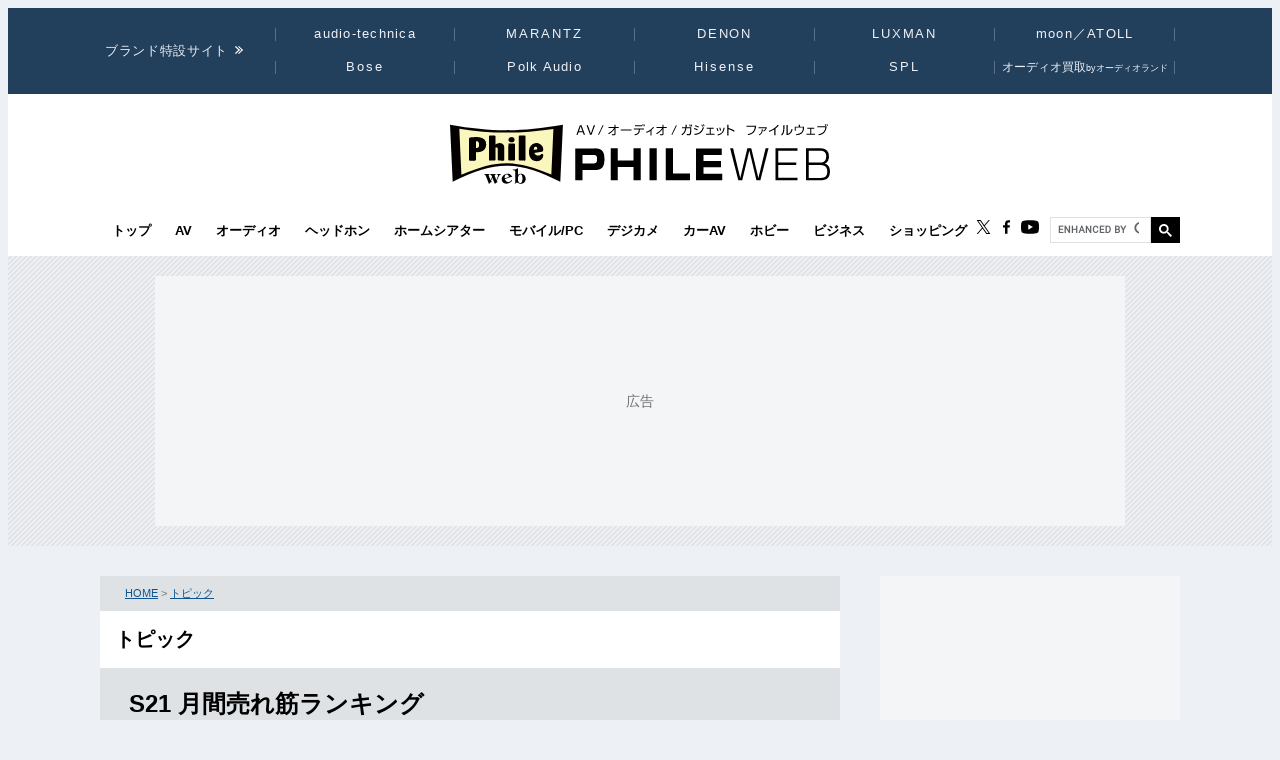

--- FILE ---
content_type: text/html
request_url: https://www.phileweb.com/topic/index.php?id=1162&p=5
body_size: 9545
content:
<!DOCTYPE html PUBLIC "-//W3C//DTD XHTML 1.0 Transitional//EN" "http://www.w3.org/TR/xhtml1/DTD/xhtml1-transitional.dtd">
<html xmlns="http://www.w3.org/1999/xhtml" xml:lang="ja" lang="ja" dir="ltr">
<head ><!-- Global site tag (gtag.js) - Google Analytics --><script async src="https://www.googletagmanager.com/gtag/js?id=G-ZPCCTXLE1M"></script><script>window.dataLayer = window.dataLayer || [];function gtag(){dataLayer.push(arguments);}gtag('js', new Date());gtag('config', 'G-ZPCCTXLE1M');</script><meta name="referrer" content="always"><script type="text/javascript">( function(c,l,a,r,i,t,y){ c[a]=c[a]||function(){(c[a].q=c[a].q||[]).push(arguments)}; t=l.createElement(r);t.async=1;t.src="https://www.clarity.ms/tag/"+i; y=l.getElementsByTagName(r)[0];y.parentNode.insertBefore(t,y); })(window, document, "clarity", "script", "g4nafpeila" ); </script>
<meta content="text/html; charset=Shift_JIS" http-equiv="Content-Type" />
<meta content="text/css" http-equiv="Content-Style-Type" />
<meta http-equiv="Content-Script-Type" content="text/javascript" />
<link rel="canonical" href="https://www.phileweb.com/topic/index.php?id=1162&p=5" />
<link rel="alternate" media="only screen and (max-width: 640px)" href="https://www.phileweb.com/sp/topic/index.php?id=1162&p=5" />
<link rel="alternate" type="application/rss+xml" title="RSS" href="http://www.phileweb.com/rss.php" />
<link rel="apple-touch-icon" sizes="180x180" href="/assets/favicon/apple-touch-icon.png">
<link rel="icon" type="image/png" sizes="32x32" href="/assets/favicon/favicon-32x32.png">
<link rel="icon" type="image/png" sizes="16x16" href="/assets/favicon/favicon-16x16.png">
<link rel="manifest" href="/assets/favicon/manifest.json">
<meta name="msapplication-TileColor" content="#da532c">
<meta name="theme-color" content="#ffffff">


<meta name="viewport" content="width=device-width">

<link rel="stylesheet" href="/assets/css/base.css?20250716" type="text/css" media="all">
<script type="text/javascript" src="/js/jquery-1.8.3.min.js"></script>
<link rel="preload" href="https://fonts.googleapis.com/css2?family=Hind:wght@700&display=swap" as="style" onload="this.onload=null;this.rel='stylesheet';">
<noscript><link rel="stylesheet" href="https://fonts.googleapis.com/css2?family=Hind:wght@700&display=swap"></noscript>

<link href="/assets/css/style_topic.css" rel="stylesheet" type="text/css" />

<title>S21 月間売れ筋ランキングの関連記事 - PHILE WEB</title>

<!--pc-->


<!--FourM AdTag-->
<script async="" src="https://securepubads.g.doubleclick.net/tag/js/gpt.js"></script>
<script>
  var googletag = googletag || {};
  googletag.cmd = googletag.cmd || [];
</script>
<script>
  googletag.cmd.push(function() {
    googletag.defineSlot('/83555300,10444482/ongenpublisher/phileweb/pc_all_billboard', ['fluid', [728, 90], [970, 250], [970, 90], [1, 1], [980, 90], [980, 250], [970, 150], [980, 150], [970, 200], [980, 200]], 'pc_all_billboard').addService(googletag.pubads());
    googletag.defineSlot('/83555300,10444482/ongenpublisher/phileweb/pc_all_right_1', [[160, 600], [1, 1], [300, 250], 'fluid', [300, 600]], 'pc_all_right_1').addService(googletag.pubads());
    googletag.defineSlot('/83555300,10444482/ongenpublisher/phileweb/pc_all_right_2', [[160, 600], [1, 1], [300, 250], 'fluid', [300, 600]], 'pc_all_right_2').addService(googletag.pubads());
    googletag.defineSlot('/83555300,10444482/ongenpublisher/phileweb/pc_article_underarticle_left', [[336, 280], 'fluid', [1, 1], [300, 250]], 'pc_article_underarticle_left').addService(googletag.pubads());
    googletag.defineSlot('/83555300,10444482/ongenpublisher/phileweb/pc_article_underarticle_right', [[336, 280], 'fluid', [1, 1], [300, 250]], 'pc_article_underarticle_right').addService(googletag.pubads());
    googletag.defineSlot('/10444482/toppage_rectangle2', [[1, 1], 'fluid', [300, 300], [300, 600], [300, 250]], 'toppage_rectangle2').addService(googletag.pubads());

    googletag.pubads().enableSingleRequest();
    googletag.pubads().collapseEmptyDivs();
    googletag.enableServices();
  });
</script>
<!--FourM AdTag END-->


<!-- GLightbox -->
<link rel="preload" href="/assets/css/glightbox.min.css" as="style" onload="this.onload=null;this.rel='stylesheet'">
<noscript><link rel="stylesheet" href="/assets/css/glightbox.min.css"></noscript>
<script src="/assets/js/glightbox.min.js" defer></script>
<script>
// tinyMCE記事内figure拡大
document.addEventListener("DOMContentLoaded", function () {
  const container = document.getElementById("mainBlock");
  const images = container.querySelectorAll("figure img"); // figure内のimgのみ対象

  // ギャラリー用の画像リストを作成
  const elements = [];

  images.forEach((img, index) => {
    img.style.cursor = "pointer";

    // `<figure>` 内の `<figcaption>` を取得
    const caption = img.closest("figure").querySelector("figcaption")?.textContent || "";

    // `data-src` を取得し、ギャラリー用リストに追加
    elements.push({
      href: img.getAttribute("data-src"),
      type: "image",
      title: img.alt || "",  // 画像の `alt` 属性をタイトルとして設定（任意）
      description: caption || ""  // `figcaption` がない場合は空文字を設定
    });

    img.addEventListener("click", function () {
      // GLightbox のインスタンスを作成し、ギャラリーを開く
      const lightbox = GLightbox({
        elements: elements,
        startAt: index, // クリックした画像のインデックスを指定
      });
      lightbox.open();
    });
  });
});
</script>
</head>
<body class="topics">
<div id="wrapper">
<!-- start div#wrapper -->

<div id="header" class="full"> <a name="pagetop" id="pagetop"></a>
    <div id="headNavi">
        <div class="inner">
            <p class="title-c" style="letter-spacing: 0.05em;">ブランド特設サイト</p>
            <ul id="brandList" class="nobull">
                <li>
                    <a href="/at-station/?from=menu">audio-technica</a>
                    <div><span>Audio-Technica<br />Station</span></div>
                </li>
                <li>
                    <a href="/marantz/?from=menu" style="letter-spacing: 0.15em;">MARANTZ</a>
                    <div><span>MARANTZ<br />みんなの声</span></div>
                </li>
                <li class="txt-space-w2" style="letter-spacing: 0.15em;">
                    <a href="/denon/?from=menu">DENON</a>
                    <div><span>DENON<br />PREMIUM SOUND</span></div>
                </li>
                <li class="txt-space-w2" style="letter-spacing: 0.15em;">
                    <a href="/luxman/?from=menu">LUXMAN</a>
                    <div><span>LUXMAN<br />Precious Sound</span></div>
                </li>
                <li>
                    <a href="/topic/prosto/?from=menu">moon／ATOLL</a>
                    <div><span>moon／ATOLL<br />NEWS &amp; REVIEW</span></div>
                </li>
                <li class="txt-space-w2" style="letter-spacing: 0.18em;">
                    <a href="/bose/?from=menu">Bose</a>
                    <div><span>Bose<br />Sound Lab.</span></div>
                </li>
                <li>
                    <a href="/polkaudio/?from=menu">Polk Audio</a>
                    <div><span>Polk Audio<br />REVIEW &amp; NEWS</span></div>
                </li>
                <li>
                    <a href="/hisense/?from=menu" style="letter-spacing: 0.15em;">Hisense</a>
                    <div><span>Hisense<br />REVIEW &amp; Contents</span></div>
                </li>
                <li class="txt-space-w2" style="letter-spacing: 0.18em;">
                    <a href="/spl/?from=menu">SPL</a>
                    <div><span>SPL<br />Professional &amp; Art Sound</span></div>
                </li>
                <li style="font-size:12px;letter-spacing:0;">
                    <a href="/topic/audioland/?from=menu">オーディオ買取<span style="font-size:75%">byオーディオランド</span></a>
                </li>
            </ul>
        </div>
    </div>

    <!-- /header -->
    <div id="headerContents" class="inner">
        
        
        <p class="logo">
        
        <a class="logo-link" href="/" aria-label="トップページへ">
            <span class="visually-hidden">PHILE WEB｜AV/オーディオ/ガジェット</span>
            <img src="/assets/img/logo_pw.svg" width="300" height="60" alt="PHILE WEB">
        </a>
        
        </p>
        
    
    <ul class="categoryList nobull">
        <li class="logo_nav"><a href="/"><img src="/assets/img/logo_pw.svg" alt="PHILE WEB" /></a></li>
        <li class="top"><a href="/">トップ</a></li>
        <li class="av"><a href="/av/">AV</a></li>
        <li class="audio"><a href="/audio/">オーディオ</a></li>
        <li class="hometheater"><a href="https://headphone.phileweb.com/">ヘッドホン</a></li>
        <li class="hometheater"><a href="/hometheater/">ホームシアター</a></li>
        <li class="mobile_pc"><a href="/mobile_pc/">モバイル/PC</a></li>
        <li class="dc"><a href="/dc/">デジカメ</a></li>
        <li class="car"><a href="/car/">カーAV</a></li>
        <li class="hobby"><a href="/hobby/">ホビー</a></li>
        <li class="senka"><a href="/senka/">ビジネス</a></li>
        <li class="life"><a href="https://phileweb.shop/" target="_blank">ショッピング</a></li>
    </ul>
    <ul class="socialLinks nobull">
        <li><a href="//twitter.com/phileweb" target="_blank"><img src="/assets/img/tw.svg" alt="Twitter" class="hoverFade" width="17" height="14" /></a></li>
        <li><a href="http://www.facebook.com/phileweb" target="_blank"><img src="/assets/img/fb.svg" alt="FaceBook" class="hoverFade" width="7" height="14" /></a></li>
        <li><a href="https://www.youtube.com/philewebvideo/?sub_comfirmation=1" target="_blank"><img src="/assets/img/yt.svg" alt="youtube" class="hoverFade" width="18" height="14" /></a></li>
        <li id="gnavi_search">
            <script async src="https://cse.google.com/cse.js?cx=1afefaf7132e034a4">
            </script>
            <div class="gcse-searchbox-only"></div>
        </li>
    </ul>
</div>
</div>


<div id="topBanner">
    <div class="inner">
        <!-- /83555300/ongenpublisher/phileweb/pc_all_billboard -->
        <div id='pc_all_billboard'>
            <script>
                googletag.cmd.push(function() {
                    googletag.display('pc_all_billboard');
                });

            </script>
        </div>
    </div>
</div>

<script>
    (function() {
        let header = document.getElementById('header');
        let dividePos = 200;
        let dy = '';
        window.addEventListener('scroll', function() {
            dy = document.scrollingElement.scrollTop;
            if (dy < dividePos && header.classList.contains('partial')) {
                header.classList.add('full');
                header.classList.remove('partial');
            } else if (dy > dividePos && header.classList.contains('full')) {
                header.classList.add('partial');
                header.classList.remove('full');
            }
        });
    }());

</script>

<div id="main">
<!-- start div#main -->


<div id="contentWrap"><div id="content">
<!-- start div#content -->

<article class="article">
<div class="categoryHead">
    <p class="topicPath"><a href="/">HOME</a> &gt; <a href="/topic/">トピック</a></p>
<h2>トピック</h2>
</div>

<table id="topic_head">
<tr><td rowspan=2 class="img">
</td>
<td>
<h1>S21 月間売れ筋ランキング</h1>
</td></tr>
</table>
<div id="topic_desc">

</div>


<ul id="topicNewsList">
<li>
<img src="/news/thumb/audio/251/25114.jpg" /><p class="newsText">
Bowers&amp;Wilkinsスピーカーが好調<br />
<a href="/news/audio/202402/27/25114.html">デノン注目の2つのプレーヤー「DP-3000NE」「DNP-2000NE」が首位堅持 ＜ハイファイオーディオ売れ筋ランキング1月＞</a><br />
<span class="mini_gray">[2024/02/27]</span>
</p>
<div style='clear:left;'></div>
</li>
<li>
<img src="/news/thumb/audio/251/25115.jpg" /><p class="newsText">
新築のタイミングにまとめ買いの相談も増加<br />
<a href="/news/audio/202402/27/25115.html">多岐の分野にわたりJBLの好調さが目を引く ＜販売店の声・売れ筋ランキング1月＞</a><br />
<span class="mini_gray">[2024/02/27]</span>
</p>
<div style='clear:left;'></div>
</li>
<li>
<img src="/news/thumb/d-camera/12/1231.jpg" /><p class="newsText">
単焦点はニコン「NIKKOR Z 135mm f/1.8 S Plena」が人気<br />
<a href="/news/d-camera/202401/31/1231.html">キヤノンの超望遠ズーム「RF200-800mm F6.3-9 IS USM」が鋭い立ち上がり ＜交換レンズ売れ筋ランキング12月＞</a><br />
<span class="mini_gray">[2024/01/31]</span>
</p>
<div style='clear:left;'></div>
</li>
<li>
<img src="/news/thumb/d-camera/12/1230.jpg" /><p class="newsText">
ニコン「Z f」は依然品薄<br />
<a href="/news/d-camera/202401/31/1230.html">コンパクトなフルサイズ、ソニー「α7C II」が発売以来好調 ＜ミラーレスカメラ売れ筋ランキング12月＞</a><br />
<span class="mini_gray">[2024/01/31]</span>
</p>
<div style='clear:left;'></div>
</li>
<li>
<img src="/news/thumb/d-av/597/59728.jpg" /><p class="newsText">
サウンドバーはデノン「DHT-S217」が貫録の1位<br />
<a href="/news/d-av/202401/30/59728.html">有機ELテレビはソニー「XRJ-55A80L」が売れ筋トップの座を奪還 ＜AV製品売れ筋ランキング12月＞</a><br />
<span class="mini_gray">[2024/01/30]</span>
</p>
<div style='clear:left;'></div>
</li>
<li>
<img src="/news/thumb/d-av/597/59727.jpg" /><p class="newsText">
プロジェクターはビクター「DLA-V70R」が1位<br />
<a href="/news/d-av/202401/30/59727.html">AVアンプはデノン「X2800H」にマランツ「CINEMAシリーズ」が迫る ＜ホームシアター売れ筋ランキング12月＞</a><br />
<span class="mini_gray">[2024/01/30]</span>
</p>
<div style='clear:left;'></div>
</li>
<li>
<img src="/news/thumb/audio/250/25030.jpg" /><p class="newsText">
年末にアキュフェーズ製品の駆け込みも<br />
<a href="/news/audio/202401/29/25030.html">パイオニア「VSA-LX805」のDirac Live試聴体験でAVアンプに久々の盛り上がり ＜販売店の声・売れ筋ランキング12月＞</a><br />
<span class="mini_gray">[2024/01/29]</span>
</p>
<div style='clear:left;'></div>
</li>
<li>
<img src="/news/thumb/audio/250/25029.jpg" /><p class="newsText">
CDプレーヤーはマランツ「SACD 30n」が3ヶ月振り1位<br />
<a href="/news/audio/202401/29/25029.html">ソナス「Lumina I」がスピーカーで1年間にわたり首位の座を譲らず快走 ＜ハイファイオーディオ売れ筋ランキング12月＞</a><br />
<span class="mini_gray">[2024/01/29]</span>
</p>
<div style='clear:left;'></div>
</li>
<li>
<img src="/news/thumb/d-camera/12/1226.jpg" /><p class="newsText">
単焦点はキヤノン「RF50mm F1.8 STM」が堅実<br />
<a href="/news/d-camera/202312/27/1226.html">機動性・操作性に優れたニコンの超望遠「NIKKOR Z 180-600mm f/5.6-6.3 VR」が人気 ＜交換レンズ売れ筋ランキング11月＞</a><br />
<span class="mini_gray">[2023/12/27]</span>
</p>
<div style='clear:left;'></div>
</li>
<li>
<img src="/news/thumb/d-camera/12/1225.jpg" /><p class="newsText">
ニコン「Z 8」が順位を上げる<br />
<a href="/news/d-camera/202312/27/1225.html">ソニーのコンパクト・フルサイズミラーレス「α7C II」が引き続き高い人気 ＜ミラーレスカメラ売れ筋ランキング11月＞</a><br />
<span class="mini_gray">[2023/12/27]</span>
</p>
<div style='clear:left;'></div>
</li>
<li>
<img src="/news/thumb/d-av/595/59537.jpg" /><p class="newsText">
液晶テレビ（50V型以上）はベスト5に65V型が4モデル<br />
<a href="/news/d-av/202312/26/59537.html">有機ELテレビはREGZA「48X8900L」がソニー「XRJ-55A80L」を退け1位 ＜AV製品売れ筋ランキング11月＞</a><br />
<span class="mini_gray">[2023/12/26]</span>
</p>
<div style='clear:left;'></div>
</li>
<li>
<img src="/news/thumb/d-av/595/59536.jpg" /><p class="newsText">
プロジェクターはビクター「DLA-V80R」が1位<br />
<a href="/news/d-av/202312/26/59536.html">AVアンプはデノン「X3800H」「X1700H」/マランツ「CINEMA 70s」が大接戦 ＜ホームシアター売れ筋ランキング11月＞</a><br />
<span class="mini_gray">[2023/12/26]</span>
</p>
<div style='clear:left;'></div>
</li>
<li>
<img src="/news/thumb/audio/249/24951.jpg" /><p class="newsText">
2024五輪イヤーへソニー「α9 III」に注目<br />
<a href="/news/audio/202312/25/24951.html">デノン「DP-3000NE」を筆頭にレコードプレーヤー人気健在 ＜販売店の声・売れ筋ランキング11月＞</a><br />
<span class="mini_gray">[2023/12/25]</span>
</p>
<div style='clear:left;'></div>
</li>
<li>
<img src="/news/thumb/audio/249/24950.jpg" /><p class="newsText">
レコードプレーヤーもデノン新製品「DP-3000NE」が1位に<br />
<a href="/news/audio/202312/25/24950.html">デノンのHDMI搭載ネットワークプレーヤー「DNP-2000NE」が堂々1位 ＜ハイファイオーディオ売れ筋ランキング11月＞</a><br />
<span class="mini_gray">[2023/12/25]</span>
</p>
<div style='clear:left;'></div>
</li>
<li>
<img src="/news/thumb/d-camera/12/1221.jpg" /><p class="newsText">
ズームレンズはタムロン「28-75mm F/2.8 Di III VXD G2」が人気<br />
<a href="/news/d-camera/202311/30/1221.html">光学性能を追求したニコン「NIKKOR Z 135mm f/1.8 S Plena」が期待に違わぬ立ち上がり ＜交換レンズ売れ筋ランキング10月＞</a><br />
<span class="mini_gray">[2023/11/30]</span>
</p>
<div style='clear:left;'></div>
</li>
<li>
<img src="/news/thumb/d-camera/12/1220.jpg" /><p class="newsText">
パナソニック「DC-G9M2」も初登場<br />
<a href="/news/d-camera/202311/30/1220.html">待望の新製品ニコン「Z f」、ソニー「α7C II」。性格の異なる2機が市場を席捲 ＜ミラーレスカメラ売れ筋ランキング10月＞</a><br />
<span class="mini_gray">[2023/11/30]</span>
</p>
<div style='clear:left;'></div>
</li>
<li>
<img src="/news/thumb/d-av/593/59376.jpg" /><p class="newsText">
サウンドバーはデノン「DHT-S217」が1位<br />
<a href="/news/d-av/202311/29/59376.html">有機ELテレビはパナソニック「TH-55MZ1800」がトップに迫る ＜AV製品売れ筋ランキング10月＞</a><br />
<span class="mini_gray">[2023/11/29]</span>
</p>
<div style='clear:left;'></div>
</li>
<li>
<img src="/news/thumb/d-av/593/59375.jpg" /><p class="newsText">
プロジェクターはビクター「DLA-V70R」が連続1位<br />
<a href="/news/d-av/202311/29/59375.html">AVアンプは1位のデノン「AVR-X1700H」にマランツ「CINEMA 70s」が迫る ＜ホームシアター売れ筋ランキング10月＞</a><br />
<span class="mini_gray">[2023/11/29]</span>
</p>
<div style='clear:left;'></div>
</li>
<li>
<img src="/news/thumb/audio/248/24899.jpg" /><p class="newsText">
幅広い層から支持を集めるニコン「Z f」<br />
<a href="/news/audio/202311/28/24899.html">中古やレコード関連が好調。オーディオショウの盛り上がりに期待膨らむ ＜販売店の声・売れ筋ランキング10月＞</a><br />
<span class="mini_gray">[2023/11/28]</span>
</p>
<div style='clear:left;'></div>
</li>
<li>
<img src="/news/thumb/audio/248/24898.jpg" /><p class="newsText">
レコードプレーヤーはデノン「DP-3000NE」が首位奪取<br />
<a href="/news/audio/202311/28/24898.html">話題のデノン「RCD-N12」がネットワークプレーヤー5位に初登場 ＜ハイファイオーディオ売れ筋ランキング10月＞</a><br />
<span class="mini_gray">[2023/11/28]</span>
</p>
<div style='clear:left;'></div>
</li>
</ul>

<p class='pageselect'>
<a href="/topic/index.php?id=1162&amp;p=4" class="btn_prev">前へ</a>
<a href="/topic/index.php?id=1162&amp;p=0" class="page-numbers">1</a>
<a href="/topic/index.php?id=1162&amp;p=1" class="page-numbers">2</a>
<a href="/topic/index.php?id=1162&amp;p=2" class="page-numbers">3</a>
<a href="/topic/index.php?id=1162&amp;p=3" class="page-numbers">4</a>
<a href="/topic/index.php?id=1162&amp;p=4" class="page-numbers">5</a>
<a href="/topic/index.php?id=1162&amp;p=5" class="page-numbers current">6</a>
<a href="/topic/index.php?id=1162&amp;p=6" class="page-numbers">7</a>
<a href="/topic/index.php?id=1162&amp;p=7" class="page-numbers">8</a>
<a href="/topic/index.php?id=1162&amp;p=8" class="page-numbers">9</a>
<a href="/topic/index.php?id=1162&amp;p=9" class="page-numbers">10</a>
<a href="/topic/index.php?id=1162&amp;p=10" class="page-numbers">11</a>
<a href="/topic/index.php?id=1162&amp;p=6" class="btn_next">次へ</a>
</p>

</article>
<!-- end div#content -->
</div></div>


<div id="sidebar">
<!-- start div#sidebar -->

<div class="rmenu" id="rightBanner_1">
<!-- /83555300/ongenpublisher/phileweb/pc_all_right_1 -->
<div id="pc_all_right_1">
<script>
googletag.cmd.push(function() { googletag.display('pc_all_right_1'); });
</script>
</div>
</div><dl id='rmenu_categoryMenu'>
<dt>ニュース</dt>
<dd><a href='/news/d-av/'>AV&amp;ホームシアター</a></dd>
<dd><a href='/news/audio/'>オーディオ</a></dd>
<dd><a href='/news/mobile_pc/'>モバイル/PC</a></dd>
<dd><a href='/news/d-camera/'>デジカメニュース</a></dd>
<dd><a href='/news/hobby/'>ホビー＆カルチャー</a></dd>
<dd><a href='/news/bn.php'>過去のニュース</a></dd>
</dl><div id="rmenu_mail">
<div class="title">メールマガジン「Phile-Mail」</div>
<p>月～金曜日配信<span>メールアドレスの入力</span>だけで、最新情報を無料でお届けします</p>
<form method="post" action="/information/mailservice/">
<input type="hidden" name="rm" value="dsub_conf" />
<input type="text" name="email1" /><input type="submit" value="登録" />
</form>
</div><div id="rmenu_ranking" class="rmenu">
  <div class="title">総合アクセスランキング</div>
  <table id="ranking" rules="none">
    <tbody>
            <tr>
        <td class="num">
	      <span class="superior">1</span>
	  	</td>
        <td>
	  <a href="/news/audio/202601/29/27275.html">オーディオテクニカ、新型アナログプレーヤー「AT-LP7X」。プラッター素材変更などで音質強化</a>
	</td>
      </tr>
            <tr>
        <td class="num">
	      <span class="superior">2</span>
	  	</td>
        <td>
	  <a href="/review/article/202601/29/6367.html">Bowers &amp; Wilkinsの新フラグシップ「Px8 S2」レビュー。ワイヤレスの枠を超えた&quot;妥協なきヘッドホン”</a>
	</td>
      </tr>
            <tr>
        <td class="num">
	      <span class="superior">3</span>
	  	</td>
        <td>
	  <a href="/review/article/202601/29/6364.html">クルマを“音”で選ぶ新提案！三菱自動車・アウトランダーPHEVが到達したカーオーディオの比類なき音質</a>
	</td>
      </tr>
            <tr>
        <td class="num">
	      4
    	</td>
        <td>
	  <a href="/review/article/202601/30/6372.html">ビクター「HA-A110T」速攻レビュー！評論家も太鼓判な“ネクスト スタンダード”イヤホン</a>
	</td>
      </tr>
            <tr>
        <td class="num">
	      5
    	</td>
        <td>
	  <a href="/news/d-av/202601/29/64422.html">ビクター、新完全ワイヤレスイヤホン「HA-A110T」。総合力を磨いた“新たなスタンダードモデル”</a>
	</td>
      </tr>
            <tr>
        <td class="num">
	      6
    	</td>
        <td>
	  <a href="/news/d-av/202601/29/64420.html">ソニーのMini LEDテレビ「K-55XR50」が1位にランクアップ＜ビジュアル＆関連製品売れ筋ランキング12月＞</a>
	</td>
      </tr>
            <tr>
        <td class="num">
	      7
    	</td>
        <td>
	  <a href="/news/d-av/202601/29/64433.html">鹿島建設、立体音響スピーカー「OPSODIS 1」一般販売を3月めどに準備中</a>
	</td>
      </tr>
            <tr>
        <td class="num">
	      8
    	</td>
        <td>
	  <a href="/news/audio/202601/29/27284.html">日本電気硝子の「超薄型ガラス」振動板、ノルウェーブランドのトゥイーターに新採用</a>
	</td>
      </tr>
            <tr>
        <td class="num">
	      9
    	</td>
        <td>
	  <a href="/news/audio/202601/29/27276.html">オーディオテクニカ、フォノケーブル「AT-TC300」などレコードプレーヤー用アクセサリー6種</a>
	</td>
      </tr>
            <tr>
        <td class="num">
	      10
    	</td>
        <td>
	  <a href="/news/audio/202601/29/27283.html">MAYA、幻の1stアルバムが初アナログ化。松下真也氏リマスターによる180g重量盤で4月20日発売</a>
	</td>
      </tr>
          </tbody>
  </table>
  <div id="date">1/30 14:42&nbsp;更新</div>
</div>
<div id="rmenu_sns" class="rmenu">
<div class="title">PHILE WEBをフォロー</div>
<ul>
<li><a href="https://twitter.com/phileweb" target="_blank"><img src="/image/sns/icon-twitter.png" alt="twitter" width="95" height="24"></a></li>
<li><a href="http://www.facebook.com/phileweb" target="_blank"><img src="/image/sns/icon-facebook.png" alt="facebook" width="95" height="24"></a></li>
<li><a href="/rss.php" target="_blank"><img src="/image/sns/icon-rss.png" alt="rss" width="95" height="24"></a></li>
</ul>
</div><div class="rmenu" style="display:block;height:130px;">
<div id="fb-root"></div>
<script type="text/javascript" src="//connect.facebook.net/ja_JP/all.js#xfbml=1"></script>
<script type="text/javascript">
document.write('<fb:like-box href="http://www.facebook.com/phileweb" width="300" show_faces="true" border_color="#CCCCCC" stream="false" header="true"><\/fb:like-box>');
</script>
</div><div class="rmenu sticky_ad">
<!-- /83555300/ongenpublisher/phileweb/pc_all_right_2 -->
<div id="pc_all_right_2">
<script>
googletag.cmd.push(function() { googletag.display('pc_all_right_2'); });
</script>
</div>
</div>
<script>
$(window).on("load",function(){$(function(t){var o=t(".sticky_ad").css({position:"static",top:"0",left:"auto"}),e=0;const i=o.offset().top;var n=t("#footer"),s=t("#footerMagazine"),c=t("#sitemapWrapper"),l=t("#wrapper"),r=t("#contentWrap"),a=t("#sidebar"),p=Math.max.apply(null,[document.body.clientHeight,document.body.scrollHeight,document.documentElement.scrollHeight,document.documentElement.clientHeight]);s.size()&&s.offset().top;const d=l.height(),h=r.height(),u=a.height(),m=n.height()+s.height()+c.height()+80;if(u+700>h)return!1;t(window).scroll(function(){e=targetPos=document.body.scrollTop||document.documentElement.scrollTop,t.browser.msie&&(e+=300);var n=10;e>=i?e>p-m-700?(n=d-m-700,o.css({top:n,position:"absolute"})):o.css({top:n,position:"fixed"}):o.css({top:"0",position:"static"})})})});
</script>

<!-- end div#sidebar -->
</div>

<!-- end div#main -->
</div>

<!-- end div#wrapper -->
</div>

<div id="footer">
    <div class="inner">
        <div class="section_footer">
            <ul class="nobull">
                <li><a href="mailto:phileweb@ongen.co.jp">お問い合わせ</a></li>
                <li><a href="/information/guidance/">広告案内</a></li>
                <li><a href="/information/sitemap.html">サイトマップ</a></li>
                <li><a href="/information/how-we-test/">PHILE WEBのレビュー制作環境</a></li>
                <li><a href="https://www.ongen.co.jp/company/outline/" target="_blank" rel="noopener">会社情報</a></li>
                <li><a href="/information/recruit.php">採用情報</a></li>
            </ul>
        </div>
        <div class="section_footer">
            <ul class="nobull">
                <li><a href="/information/copyrights.html">著作権について</a></li>
                <li><a href="/information/privacy-policy.html">プライバシーポリシー</a></li>
                <li><a href="/information/corp/commerce.html">特定商取引法に基づく表記</a></li>
                <li><a href="https://prtimes.phileweb.com/">PR TIMES プレスリリース</a></li>
            </ul>
        </div>
        <div class=" section_footer">
            <div class="title">follow PHILEWEB</div>
            <ul class="nobull icon_social">
                <li><a href="//twitter.com/phileweb" target="_blank"><img src="/assets/img/tw_white.svg" alt="Twitter" class="hoverFade" width="17" height="14" loading="lazy"></a></li>
                <li><a href="http://www.facebook.com/phileweb" target="_blank"><img src="/assets/img/fb_white.svg" alt="FaceBook" class="hoverFade" width="7" height="14" loading="lazy"></a></li>
                <li><a href="https://www.youtube.com/philewebvideo/?sub_comfirmation=1" target="_blank"><img src="/assets/img/yt_white.svg" alt="youtube" class="hoverFade" width="18" height="14" loading="lazy"></a></li>
                <li><a href="/information/mailservice/" target="_blank"><img src="/assets/img/ml_white.svg" alt="mailmagazine" class="hoverFade" width="14" height="14" loading="lazy"></a></li>
                <li><a href="https://www.phileweb.com/rss.php" target="_blank"><img src="/assets/img/rss_white.svg" alt="RSS" class="hoverFade" width="14" height="14" loading="lazy"></a></li>
            </ul>

            <div class="search_footer" class="clearfix">
                <form method="get" action="/search.php">
                    <input type="hidden" value="1" name="p">
                    <input name="query" value="" placeholder="SEARCH" type="text" id="inputBox">
                    <input id="searchSubmit" type="image" value="Search" src="/assets/img/search_white.svg" alt="検索" class="hoverFade" loading="lazy">
                </form>
            </div>

        </div>

        <div class="section_footer">
            <div class="title">Partnership with</div>
            <div class="partnership">
                <ul class="nobull">
                    <li><a href="https://www.eisa.eu/" target="_blank"><img src="/image/common/footer/logo_eisa.png" width="49" height="50" loading="lazy"></a></li>
                    <li><a href="https://www.phileweb.com/ifa/" target="_blank"><img src="/image/common/footer/logo_ifa.jpg" width="118" height="50" loading="lazy"></a></li>
                    <li><a href="https://www.highendsociety.de/index.php/en/home.html" target="_blank"><img src="/image/common/footer/logo_high_end.jpg" width="89" height="36" loading="lazy"></a></li>
                    <li><a href="http://highfidelity.pl/" target="_blank"><img src="/image/common/footer/logo_high_fidelity.jpg" width="81" height="36" loading="lazy"></a></li>
                </ul>
            </div>
        </div>
        <address class="copyright">
            <a href="https://www.ongen.co.jp/" target="_blank" rel="noopener"><img class="img logo_ongen" src="/assets/img/logo/logo_ongen.svg" alt="音元出版" srcset="/assets/img/logo/logo_ongen.svg" width="172" height="46" loading="lazy"></a>
            Ongen Publising Co., ltd. All Rights Reserved.
        </address>
    </div>
</div>

<script src="/js/rollover.js" type="text/javascript"></script>
<script src="/js/gnavi.js" type="text/javascript"></script>
</body>
</html>

--- FILE ---
content_type: text/html; charset=utf-8
request_url: https://www.google.com/recaptcha/api2/aframe
body_size: 117
content:
<!DOCTYPE HTML><html><head><meta http-equiv="content-type" content="text/html; charset=UTF-8"></head><body><script nonce="y-TWwUtX2PFGzuD6TPQKdQ">/** Anti-fraud and anti-abuse applications only. See google.com/recaptcha */ try{var clients={'sodar':'https://pagead2.googlesyndication.com/pagead/sodar?'};window.addEventListener("message",function(a){try{if(a.source===window.parent){var b=JSON.parse(a.data);var c=clients[b['id']];if(c){var d=document.createElement('img');d.src=c+b['params']+'&rc='+(localStorage.getItem("rc::a")?sessionStorage.getItem("rc::b"):"");window.document.body.appendChild(d);sessionStorage.setItem("rc::e",parseInt(sessionStorage.getItem("rc::e")||0)+1);localStorage.setItem("rc::h",'1769968442957');}}}catch(b){}});window.parent.postMessage("_grecaptcha_ready", "*");}catch(b){}</script></body></html>

--- FILE ---
content_type: text/css
request_url: https://www.phileweb.com/assets/css/style_topic.css
body_size: 1871
content:
/*=========================================================
 . topic 
=========================================================*/
.article {
    background: #FFF;
    padding-bottom: 25px;
}

.article .topicPath {
    margin: 0;
    padding: 10px 25px;
    background: #DEE2E5;
    color: #757575;
    font-size: 11px;
}

.article .categoryHead .topicPath + h2 {
    background: none;
    margin: 10px 0;
}

.article .pageselect {
    margin-bottom: 10px;
}

.banner_main {
    text-align: center;
    margin: 0 auto;
    padding-top: 20px;
}

.borderTop {
    border-bottom: 1px dotted gray;
    margin: 0 20px;
}

.link_official {
    margin: 5px 50px;
    float: right;
}

.link_official p {
    font-size: 80%;
    font-weight: bold;
    margin-top: 0;
    padding: 5px 30px;
    color: #ffffff;
    text-align: center;
    background-color: #321c61;
}

div.link_official p a {
    text-decoration: none;
    color: #ffffff;
}

div.link_official p a:active,
div.link_official p a:hover {
    text-decoration: underline;
}

table#topic_head {
    background: #DEE2E5;
    height: 105px;
    width: 100%;
    margin-bottom: 8px;
}

table#topic_head td.img {
    max-width: 100px;
}

table#topic_head td.img img {
    padding: 5px;
}

table#topic_head h1 {
    margin: 0 0 0 20px;
    line-height: 1.4;
}

table#topic_head ul {
    margin: 0;
    padding: 0;
    list-style: none;
}

table#topic_head li {
    margin: 0;
    padding: 0;
    list-style: none;
    font-size: 10pt;
}

table#topic_head td ul li a {
    color: #006699 !important;
}

table#topic_head td ul li a:link {
    color: #006699 !important;
}

div#topic_desc {
    padding: 5px;
    font-size: 11pt;
    margin-bottom: 5px;
}

ul#topicNewsList {
    display: block;
    padding: 0 20px;
}

ul#topicNewsList li {
    display: block;
    margin: 0;
    padding: 10px 0;
    border-bottom: 1px dotted gray;
}

ul#topicNewsList li img {
    float: left;
    border: 1px solid #d7d7d7;
    padding: 0;
}

ul#topicNewsList li p.newsText {
    padding: 0 0 0 120px;
    margin: 0;
    font-size: 90%;
}

ul#topicNewsList li .mini_gray {
    font-size: 77%;
    color: #666;
}

ul#topicNewsList li a {
    font-weight: bold;
    color: #444;
    font-size: 105%;
    text-decoration: none;
}

ul#topicNewsList li a:active,
ul#topicNewsList li a:hover {
    color: #0000ff;
    text-decoration: underline;
}

.outline {
    clear: both;
    font-weight: bold;
    margin: 0 40px;
    padding: 0px 0 20px 0;
    line-break: strict;
}

.officilSite {
    background-color: #e8e8e8;
}

.officilSite p {
    padding: 5px 10px 0px 0;
    text-align: right;
    font-size: 14px;
    color: #003366;
    margin: 0;
}

.officilSite p.studioaLink {
    padding: 0 10px 5px 0;
    text-align: right;
}

div#communityList {
    margin-left: 1em;
    width: 170px;
    padding: 4px;
    float: right;
    background-color: #e7f7ff;
}

div#communityList h3 {
    background-image: url(/image/news/topic/community_title.gif);
    width: 170px;
    height: 81px;
    text-indent: -1000px;
    overflow: hidden;
}

div#communityList ul li {
    border-bottom: 1px solid #888888;
    font-size: 9pt;
}

div#communityList ul li span.date {
    color: gray;
    display: block;
}

div#communityList ul li span.title {
    display: block;
    font-size: 10pt;
    font-weight: bold;
}

div#communityList ul li span.author {
    color: #4a95ba;
    display: block;
}

div#communityList ul li span.author label {
    color: gray;
}

div#communityList .link {
    background-color: #d2edff;
    margin: 5px 0;
    padding: 5px;
    font-size: 9pt;
    font-weight: bold;
    line-height: 1.2em;
}

div#communityList .link a {
    color: #002469;
}

div#toptopic {
    position: relative;
    padding-top: 10px;
}

div#toptopic h3 {
    text-indent: -1000px;
    background-image: url(/image/topic/toptopic.gif);
    height: 28px;
}

div#toptopics {
    padding: 19px 0px 0px 23px;
    background-color: #ccc;
    width: 610px;
    overflow: hidden;
}

div#toptopics ul {
    display: block;
    margin: 0;
    padding: 0;
    width: 630px;
}

div#toptopics ul li {
    display: block;
    margin: 0;
    padding: 0;
    width: 160px;
    height: 135px;
    float: left;
    margin-right: 24px;
    margin-bottom: 17px;
    background-color: white;
    padding: 10px;
    font-size: 9pt;
    font-weight: bold;
}

div#toptopics ul li img {
    width: auto;
    height: 110px;
    display: block;
    margin: 0 auto;
}

div#matrix {
    background-image: url("/image/topic/select.png");
    height: 540px;
    position: relative;
    margin: 0 50px 50px;
}

div#matrix h3,
div#matrix h4 {
    display: none;
}

div#matrix a {
    display: block;
    position: absolute;
    width: 36px;
    height: 36px;
    text-indent: -500px;
    overflow: hidden;
}

div#matrix a:hover,
div#matrix a:active {
    background-color: white;
    opacity: 0.6;
}

ul#topicList {
    font-size: 11pt;
}

ul#topicList li {
    margin: 0 0 14px 10px;
    width: 200px;
    float: left;
}

ul#topicList li span.mini_gray {
    font-size: 82%;
}

/* for smartphone */
div#communityList.sp {
    margin-left: 0;
    width: 100%;
    padding: 4px;
    float: none;
    background-color: #e7f7ff;
    -webkit-box-sizing: border-box;
    -moz-box-sizing: border-box;
    box-sizing: border-box;
}

div#communityList.sp h3 {
    padding: 5px;
    background-image: none;
    background-color: #D2EDFF;
    color: #002469;
    width: auto;
    height: auto;
    text-indent: 0;
    font-weight: bold;
    -webkit-box-sizing: border-box;
    -moz-box-sizing: border-box;
    box-sizing: border-box;
    border-bottom: solid 2px #002469;
}

div#communityList.sp h3 span {
    display: block;
    font-size: 14px;
}

div#communityList.sp .link {
    background-color: #d2edff;
    margin: 5px 0;
    padding: 10px;
    font-size: 9pt;
    font-weight: bold;
    text-align: center;
    line-height: 1.2em;
}

@media screen and (max-width: 768px) {
    .link_official {
        margin: 10px 0px;
        float: right;
    }

    div#main article.article {
        padding: 0;
    }

    div.categoryHead h2 {
        padding: 0;
    }

    .topicNewsList {
        padding: 0;
    }

    .article .categoryHead .topicPath + h2 {
        padding: 0;
    }

    .outline {
        margin: 25px 0;
        padding: 0;
        font-size: 14px;
    }

    div.borderTop {
        margin: 0;
    }

    ul#topicNewsList {
        padding: 0;
    }

    ul#topicNewsList li {
        padding: 10px 0 10px;
    }

    ul#topicNewsList li p.newsText {
        font-size: 80%;
        color: #666;
        line-height: 1.3;
        padding-bottom: 5px;
    }

    ul#topicNewsList li a {
        font-size: 105%;
        line-height: 1.4;
    }
}

/*# sourceMappingURL=style_topic.css.map */


--- FILE ---
content_type: application/javascript; charset=utf-8
request_url: https://fundingchoicesmessages.google.com/f/AGSKWxWpMJXh5W52-UoA-C3bNe8OGaN8urOn4S3B46fyucbAJNrfPtuBjxduAEyGAA3p-rldFW4ugtXMgdSwIs1jFPOgIR-E6utel3MI_3mpGaAkraNuYBB_lbBOQjW3TW_jSGIDs330RXyZJ7Obqf9QClPUH8d2LzDVL5SEj0paFXFoph-3e8vbIw5T5ZG5/_/newad?/direct_ads./adsframe./related-ads./adbebi_
body_size: -1284
content:
window['9fc5b04b-4ee9-47c9-873d-c45209fb06d3'] = true;

--- FILE ---
content_type: text/plain
request_url: https://www.phileweb.com/js/sitemap.shtml
body_size: 1319
content:
<div id="sitemapBlock" class="inner">
   <p class="affCaution">æœ¬ãƒšãƒ¼ã‚¸ã‹ã‚‰ã‚¢ãƒ•ã‚£ãƒªã‚¨ã‚¤ãƒˆãƒ—ãƒ­ã‚°ãƒ©ãƒ ã«ã‚ˆã‚‹åŽç›Šã‚’å¾—ã‚‹ã“ã¨ãŒã‚ã‚Šã¾ã™</p>
    <div class="sitemapBoxList clearfix">
        <dl class="sitemapBox">
            <dt class="title-h"><a href="/news/">NEWS</a></dt>
            <dd><a href="/news/d-av/">AV&amp;ãƒ›ãƒ¼ãƒ ã‚·ã‚¢ã‚¿ãƒ¼</a></dd>
            <dd><a href="/news/audio/">ã‚ªãƒ¼ãƒ‡ã‚£ã‚ª</a></dd>
            <dd><a href="/news/mobile_pc/">ãƒ¢ãƒã‚¤ãƒ«ï¼PC</a></dd>
            <dd><a href="/news/d-camera/">ãƒ‡ã‚¸ã‚«ãƒ¡</a></dd>
            <dd><a href="/news/hobby/">ãƒ›ãƒ“ãƒ¼ï¼†ã‚«ãƒ«ãƒãƒ£ãƒ¼</a></dd>
            <dd><a href="/news/bn.php">éŽåŽ»ã®ãƒ‹ãƒ¥ãƒ¼ã‚¹</a></dd>
        </dl>
        <dl class="sitemapBox">
            <dt class="title-h">RANKING</dt>
            <dd><a href="/topic/index.php?id=1162">AVæ©Ÿå™¨å£²ã‚Œç­‹</a></dd>
        </dl>
        <dl class="sitemapBox">
            <dt class="title-h"><a href="/awards/">AWARD</a></dt>
            <dd><a href="http://vgp.phileweb.com/" target="_blank">VGP</a></dd>
            <dd><a href="/dgp/about.html">DGPã‚¤ãƒ¡ãƒ¼ã‚¸ãƒ³ã‚°ã‚¢ãƒ¯ãƒ¼ãƒ‰</a></dd>
            <dd><a href="https://dgp.phileweb.com/mobile/" target="_blank">DGPãƒ¢ãƒã‚¤ãƒ«ã‚¢ãƒ¯ãƒ¼ãƒ‰</a></dd>
            <dd><a href="/aea/">ã‚ªãƒ¼ãƒ‡ã‚£ã‚ªéŠ˜æ©Ÿè³ž</a></dd>
            <dd><a href="/aaea/">ã‚ªãƒ¼ãƒ‡ã‚£ã‚ªã‚¢ã‚¯ã‚»ã‚µãƒªãƒ¼éŠ˜æ©Ÿè³ž</a></dd>
            <dd><a href="/news/audio/202504/03/26307.html">ã‚¢ãƒŠãƒ­ã‚°ã‚°ãƒ©ãƒ³ãƒ—ãƒª</a></dd>
        </dl>
        <dl class="sitemapBox">
            <dt class="title-h"><a href="/review/">REVIEW</a></dt>
            <dd><a href="/review/article/">ãƒ¬ãƒ“ãƒ¥ãƒ¼</a></dd>
            <dd><a href="/review/column/">ã‚³ãƒ©ãƒ </a></dd>
            <dd><a href="/review/closeup/">æ³¨ç›®è£½å“ã‚¯ãƒ­ãƒ¼ã‚ºã‚¢ãƒƒãƒ—</a></dd>
            <dd><a href="/review/">ã•ã‚‰ã«è¦‹ã‚‹</a></dd>
        </dl>
        <dl class="sitemapBox">
            <dt class="title-h"><a href="/magazine/">é€£è¼‰</a></dt>
            <dd><a href="/magazine/imashun/">æŠ˜åŽŸä¸€ä¹Ÿã®â€œã„ã¾ã‚·ãƒ¥ãƒ³ï¼â€ãƒ“ã‚¸ãƒ¥ã‚¢ãƒ«ãƒ—ãƒ­ãƒ€ã‚¯ãƒˆ</a></dd>
            <dd><a href="/magazine/a-territory/">é«˜æ©‹ æ•¦ã®ã‚ªãƒ¼ãƒ‡ã‚£ã‚ªçµ¶å¯¾é ˜åŸŸ</a></dd>
            <dd><a href="/magazine/av-shinkaron/">å±±æœ¬ æ•¦ã®AVé€²åŒ–è«–</a></dd>
            <dd><a href="/magazine/tsunoda_audio/">è§’ç”°éƒé›„ã®ã‚ªãƒ¼ãƒ‡ã‚£ã‚ªSUPREME</a></dd>
            <dd><a href="/magazine/anison_audio/">ã‚¢ãƒ‹ã‚½ãƒ³ã‚ªãƒ¼ãƒ‡ã‚£ã‚ªãƒãƒ¼ã‚¿ãƒ«</a></dd>
            <dd><a href="/magazine/">ã•ã‚‰ã«è¦‹ã‚‹</a></dd>
        </dl>

        <dl class="sitemapBox">
            <dt class="title-h"><a href="/interview/">INTERVIEW</a></dt>
            <dd><a href="/interview/">ã‚¤ãƒ³ã‚¿ãƒ“ãƒ¥ãƒ¼è¨˜äº‹ä¸€è¦§</a></dd>
            <dd><a href="/interview/">ã•ã‚‰ã«è¦‹ã‚‹</a></dd>
        </dl>
        <dl class="sitemapBox">
            <dt class="title-h"><a href="/brand/">BRAND</a></dt>
            <dd><a href="/brand/">æ³¨ç›®ãƒ–ãƒ©ãƒ³ãƒ‰æƒ…å ±</a></dd>
        </dl>
        <dl class="sitemapBox">
            <dt class="title-h"><a href="/editor/">MAGAZINE</a></dt>
            <dd><a href="https://phileweb.shop/magazines/quarterly/aa/" target="_blank">ã‚ªãƒ¼ãƒ‡ã‚£ã‚ªã‚¢ã‚¯ã‚»ã‚µãƒªãƒ¼</a></dd>
            <dd><a href="https://phileweb.shop/magazines/quarterly/-analog-/" target="_blank">analog</a></dd>
            <dd><a href="https://phileweb.shop/magazines/quarterly/-plus/" target="_blank">ãƒ›ãƒ¼ãƒ ã‚·ã‚¢ã‚¿ãƒ¼ãƒ•ã‚¡ã‚¤ãƒ«</a></dd>
            <dd><a href="https://phileweb.shop/magazines/pdf/phg/" target="_blank">ãƒ—ãƒ¬ãƒŸã‚¢ãƒ ãƒ˜ãƒƒãƒ‰ãƒ›ãƒ³ã‚¬ã‚¤ãƒ‰</a></dd>
            <dd><a href="https://phileweb.shop/magazines/extra/phgm/" target="_blank">ãƒ—ãƒ¬ãƒŸã‚¢ãƒ ãƒ˜ãƒƒãƒ‰ãƒ›ãƒ³ã‚¬ã‚¤ãƒ‰ãƒžã‚¬ã‚¸ãƒ³</a></dd>
            <dd><a href="https://phileweb.shop/magazines/quarterly/category-4/" target="_blank">é›‘èªŒå®šæœŸè³¼èª­</a></dd>
            <dd><a href="/information/mailservice/">ãƒ¡ãƒ«ãƒžã‚¬ç™»éŒ²</a></dd>
        </dl>

        <dl class="sitemapBox">
            <dt class="title-h"><a href="https://phileweb.shop/" target="_blank">SHOPPING</a></dt>
            <dd><a href="https://phileweb.shop/" target="_blank">PHILE WEB.SHOP</a></dd>
            <dd><a href="/shop/mall/">é€šè²©ãƒ¢ãƒ¼ãƒ«</a></dd>
        </dl>
    </div>
</div>
